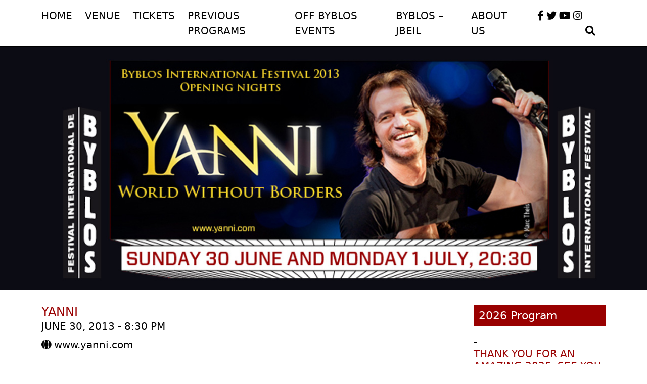

--- FILE ---
content_type: text/html; charset=UTF-8
request_url: https://www.byblosfestival.com/yanni/?enablejsapi=1
body_size: 10863
content:
<!doctype html>
<html lang="en-US">
<head>
	<meta charset="UTF-8">
	<meta name="viewport" content="width=device-width, initial-scale=1">
	<link rel="profile" href="https://gmpg.org/xfn/11">

	<title>YANNI &#8211; Byblos International Festival</title>
<meta name='robots' content='max-image-preview:large' />
<link rel="alternate" type="application/rss+xml" title="Byblos International Festival &raquo; Feed" href="https://www.byblosfestival.com/feed/" />
<link rel="alternate" title="oEmbed (JSON)" type="application/json+oembed" href="https://www.byblosfestival.com/wp-json/oembed/1.0/embed?url=https%3A%2F%2Fwww.byblosfestival.com%2Fyanni%2F" />
<link rel="alternate" title="oEmbed (XML)" type="text/xml+oembed" href="https://www.byblosfestival.com/wp-json/oembed/1.0/embed?url=https%3A%2F%2Fwww.byblosfestival.com%2Fyanni%2F&#038;format=xml" />
<style id='wp-img-auto-sizes-contain-inline-css'>
img:is([sizes=auto i],[sizes^="auto," i]){contain-intrinsic-size:3000px 1500px}
/*# sourceURL=wp-img-auto-sizes-contain-inline-css */
</style>
<style id='wp-emoji-styles-inline-css'>

	img.wp-smiley, img.emoji {
		display: inline !important;
		border: none !important;
		box-shadow: none !important;
		height: 1em !important;
		width: 1em !important;
		margin: 0 0.07em !important;
		vertical-align: -0.1em !important;
		background: none !important;
		padding: 0 !important;
	}
/*# sourceURL=wp-emoji-styles-inline-css */
</style>
<link rel='stylesheet' id='byblos-intl-festival-style-css' href='https://www.byblosfestival.com/wp-content/themes/byblos_intl_festival/style.css?ver=1.0.0' media='all' />
<link rel="https://api.w.org/" href="https://www.byblosfestival.com/wp-json/" /><link rel="alternate" title="JSON" type="application/json" href="https://www.byblosfestival.com/wp-json/wp/v2/posts/493" /><link rel="EditURI" type="application/rsd+xml" title="RSD" href="https://www.byblosfestival.com/xmlrpc.php?rsd" />

<link rel="canonical" href="https://www.byblosfestival.com/yanni/" />
<link rel='shortlink' href='https://www.byblosfestival.com/?p=493' />
		<style id="wp-custom-css">
			body{
    font-family: "Helvetica";
}
.sidebar-widget .textwidget img{margin:4px;}
.event_detail iframe{width:100%;max-width:100%;}
.site a,
.site a:hover{
    text-decoration: none !important;
    color: #000000 !important;
}
a.read-more{color:#990000;text-decoration:underline !important;font-size:18px;}
:root {
    scroll-behavior: unset !important;
}
.site .event_artist1 p{font-size:14px;font-weight:500;}
.main_banner{
    height: 480px;
    overflow: hidden;
    background-image: url("https://www.byblosfestival.com/wp-content/themes/byblos_intl_festival/images/banner.jpg");
	background-position: center center;
	background-repeat: no-repeat;
    background-size:cover;
}
nav{
    border-bottom: 1px solid #000000; 
}
.nav-item a{
    font-size: 20px;
    color: #000000 !important;
    text-transform: uppercase;
    padding-left: 0 !important;
    padding-right: 25px !important;
}
.nav-item{
    position: relative;
}
.nav-item::before{
    content: "";
    position: absolute;
    bottom: 15px;
    width: 4px;
    height: 4px;
    background-color: #000000;
    left: -5px;
		display:none;
}
.nav-item.active a, .nav-item a:hover{
    color: #990000 !important;
}
.page-id-69 h1.entry-title{display:none;}
.page-id-69 .inside-page-content{padding-top: 30px;}
.paddingTop10{
    padding-top: 10px;
}
.paddingTop20{
    padding-top: 20px;
}
.paddingTop30{
    padding-top: 30px;
}
h1{
    font-size: 24px !important;
    color: #990000;
}
h1 span{
    font-size: 20px !important;
    color: #000000;
}
h3 span{
    font-size: 16px !important;
    color: #000000;
}
h2{
    font-size: 24px !important;
    color: #333333;
    font-weight:600 !important;
}
h3{
    font-size: 20px !important;
    color: #990000;
}
h2.red{
    color: #990000;
}
.event_detail h2{
    color: #990000;
    margin-top: 0.83em;
    margin-bottom: 0.83em;
}
h4{
    font-size: 20px !important;
    color: #000000;
    font-weight:600!important;
}
h5{
    font-size: 20px !important;
    color: #990000;
    font-weight:600 !important;
}
.site p,
.site a{
    font-size: 20px;
    color: #000000;
}
.upper{
    text-transform: uppercase;
}
.fcb_link{
    color: #999933 !important;
}
.events{
    width: 100%;
    padding-bottom: 20px;
}
.nopad{
    padding: 0 !important;
}
.event_artist{
    position: relative;
}
.event_artist.event_artist1{
    padding-bottom: 20px;
}
.event_artist p{
    margin-bottom: 0;
}
.side_bar_container i{
    font-size: 30px;
}
.side_bar_head,
.sidebar-widget .widget-title{
    background-color: #990000;
    font-size: 22px !important;
    color: #ffffff;
    padding: 5px 10px;
    width: 100%;
    margin-bottom: 20px;
    line-height: unset;
    font-weight: 500 !important;
}
.side_bar_head.side_bar_head1{
    background-color: #7b0f33;
}
.side_bar_time{
    list-style: none;
    text-align: left;
    padding: 0;
		margin:0;
}
.side_bar_time li{
    padding-bottom: 15px;
}
.side_bar_time li a{
    font-size: 20px;
    color: #000000;
	line-height: 18px;
}
.side_bar_time li span{
    color: #990000;
}
.side_bar_time li:last-child {
    padding-bottom: 0px;
}

.pfc-posts-main .layout-one{
    font-size: 14px;
    color: #000000;
    padding-bottom: 20px;
    text-transform: uppercase;
    font-weight: 400;
    margin:0;
}
.pfc-posts-main .layout-one .news-text-wrap{
    flex-direction: column;
    display: flex;
    min-height: 0;
}
.pfc-posts-main .layout-one h2{
    margin:0 !important;
    order: 2;
}
.pfc-posts-main .layout-one span{
    order: 1;
}
.pfc-posts-main .layout-one a{
    color: #990000 !important;
    font-weight: 400 !important;
}
.pfc-posts-main .layout-one p, .pfc-posts-main .layout-one .read-more{
    display: none;
}
.contact{
    padding-top: 20px;
}
.contact a{
    color: #000000;
    font-size: 19px;
    line-height: 25px;
}
.contact p{
    color: #000000;
    font-size: 19px;
    line-height: 25px;
}
.contact .footer{
    font-weight: 500;
}
footer{
    background-color: #666666;
    padding: 20px 0px 0px;
    margin-top: 40px;
}
footer .contact {
    padding-top: 30px;
    line-height: 21px;
}
footer .contact a,
footer .contact p{
    font-size: 18px;
    line-height: 21px;
}
footer i{
    font-size: 25px;
    padding: 0 5px;
}
.max-image-width .widget-area-logo img {
    max-width: 48px !important;
}
.copyright p{
    font-size: 14px !important;
    line-height: 23px;
    font-weight: 500;
}
.sidebar-widget .gallery-columns-3 .gallery-item img{max-width:80%;height: auto;}
.sidebar-widget .gallery-columns-3 .gallery-item{
	width:33%;
	display: inline-block;
	text-align: center;
}
.event_detail img,
.max-image-width img,
.sidebar-widget .textwidget img{max-width:100%;height:auto;}
aside{width:100%;}
.tickets_abs{
    position: absolute;
    display: block;
    right: 10px;
    bottom: 10px;
    width: 100px;
}
#slide_list, #slide_list iframe{
    height: 490px !important;
}
#slide_list img{
    max-height: 490px;
}
.social_icons{
    padding: 0 20px;
}
.search_btn{
    cursor: pointer;
	display: inline-block;
    float: right;
	margin-left:20px;
}
.search_container{
    display: none;
}
.search_container.active{
    display: block;
}
.search_container .searchform .items{
    float:right;
}
.search_container .searchform .form-control {
    display: inline-block;
    width: calc(100% - 90px);
    outline: none !important;
    outline-offset: 0 !important;
    padding: 7px;
    margin-top:9px;
    color: #990000 !important;
}
.search_container .searchform button {
    margin-left: 10px;
    width: 80px;
    color: #990000 !important;
    border-color: #990000 !important;
    background-color: #ffffff !important;
}
h1.entry-title{
    padding-top: 30px;
}
.page-template-default .entry-header{
    position: relative;
}
.page-template-default .entry-header .lang{
    list-style: none;
    padding: 0;
    margin:0;
    position: absolute;
    right: 0;
    top: 30px;
}
.page-template-default .entry-header .lang li{
    float: left;
    margin-left: 10px;
    padding: 2px 15px;
    cursor: pointer;
    background-color: #990000;
    font-size: 16px;
    font-weight: 600;
    color: #ffffff;
    border-radius: 10px;
    border: 1px solid #990000;
    text-transform: uppercase;
}
.page-template-default .entry-header .lang li.active, .page-template-default .entry-header .lang li:hover{
    background-color: #ffffff;
    color: #990000;
}
.french_text{
    display: none;
}
.page-id-69 table tr td img{
    width: 212px;
    padding-right: 20px;
    padding-bottom: 20px;
}
.page-id-69 table th{
    color: #990000;
}
.page-id-303 h3{
    margin: 0;
}
.page-id-303 .side_bar_extension,
.page-id-323 .side_bar_extension,
.page-id-328 .side_bar_extension
{display:none;}
.social-media-footer{width:100%;}
.social-media-footer a{display:inline-block;}
.custom_archive-pagination{text-align: center;display:block !important;}
.custom_archive-pagination span,
.custom_archive-pagination a{display:inline-block;width:30px;height: 30px;border:1px solid #990000;background-color: #e8eff5;font-size: 14px;line-height:28px}
.custom_archive-pagination span.current{border:1px solid #990000;background-color: #990000;color:#FFFFFF;}
.post_details{
    border: 10px solid #ffffff;
}
.post_details .event_artist{
    background-color: #e9eaf0;
}
.post_details .max-image-width img{
    width: 100%;
}
article table{
    font-size: 20px;
}
.justify{
    text-align: justify !important;
}

.back_to_top,
.back_to_prev{
  display: inline-block;
  background-color: #990000;
  width: 40px;
  height: 40px;
  text-align: center;
  border-radius: 4px;
  position: fixed;
  bottom: 30px;
  right: 30px;
  transition: background-color .3s, 
    opacity .5s, visibility .5s;
  opacity: 0;
  visibility: hidden;
  z-index: 1000;
}
.back_to_prev{
	right: 75px;
  bottom: 30px;
}
.back_to_top::after,
.back_to_prev::after{
  content: "\f077";
  font-family: FontAwesome;
  font-weight: normal;
  font-style: normal;
  font-size: 1.5em;
  line-height: 40px;
  color: #fff;
}

.back_to_prev::after {
  content: "\f053";
}
.back_to_top:hover,
.back_to_prev:hover{
  cursor: pointer;
  background-color: #333;
}
.back_to_top.show,
.back_to_prev.show{
  opacity: 1;
  visibility: visible;
}
.home_event_list{position:relative;}
.floating-social{position:absolute;right:-60px;display:inline-block;background-color:#FFFFFF;padding:10px;text-align:center;display:none;}
.floating-social ul{margin:0;padding:0;list-style-type:none;}
.floating-title{display:inline-block;padding:5px;border:1px solid #000000;border-radius:5px;width:30px;height:30px;line-height:20px}
.floating-social ul{margin-top:10px;border:1px solid #666666;border-radius:5px;}
.floating-social li a{display:inline-block;width:30px;height:30px
;line-height:30px;cursor:pointer;}
.floating-social li a i{color:#666666;}
.floating-social li a:hover i{color:#fa6400;}

.floating-social .triangle {
  width: 0;
  height: 0;
	display:block;
	left: 18px;
  margin-top: -3px;
  position:absolute;
  border-bottom: solid 7px #666666;
  border-top: solid 7px transparent;
  border-left: solid 7px transparent;
  border-right: solid 7px transparent;
}
.floating-social .triangle:before {
  content: "";
  width: 0;
  height: 0;
  
  position: absolute;
  border-bottom: solid 6px white;
  border-top: solid 6px transparent;
  border-left: solid 6px transparent;
  border-right: solid 6px transparent;
  bottom: -7px;
  left: -6px;
}
#slide_list .carousel-control-next,
#slide_list .carousel-control-prev{
    top:50%;
    bottom:50%;
    margin-bottom: -1rem;
    margin-top: -1rem;
}
#slide_list .carousel-indicators{
    background-color: #000000;
    bottom: -23px;
    margin: 0px;
    padding: 0px 10px;
}
#slide_list{
    margin-bottom: 25px;
}

@media (max-width: 600px) {
	section, footer{
    overflow-x: hidden;
}
	.floating-social{right:0px;zoom:40%;}
	.floating-social i{/*zoom:40%;*/}
    img{
        max-width: 100%;
        height: auto;
    }
	.main_banner {
            height: 160px;
	}
        .container{
            max-width: 100% !important;
            padding: 0 10px !important;
        }
        .english_text p img, .french_text p img{
            max-width: 100%;
            height: unset;
        }
        h1, h2{
            font-size: 20px !important;
        }
        h3 span{
            font-size: 14px !important;
        }
        h1 span,
        h3,
        h4,
        h5,
        .site p,
        .site a{
            font-size: 18px !important;
        }
        .side_bar_container i{
            font-size: 25px;
        }
        .page-template-default .entry-header{
            padding-bottom: 15px;
        }
        .page-template-default .entry-header .lang{
            top: 63px;
            left: 0;
            right: unset;
        }
        .page-template-default .entry-header .lang li{
            margin-left: unset;
            margin-right: 10px;
        }
        .side_bar_container .side_bar_time img{
            width: 100%;
            height: unset;
        }
        .copyright{
            padding-bottom: 20px;
        }
	.back_to_top{
		right: 10px;
		bottom: 10px;
	}
        .event_artist .nopad{
            padding: 0 10px !important;
        }
	.back_to_prev{
		right: auto;
		left: 10px;
		bottom: 10px;
	}
	.social-media-footer{margin-top:10px;}
        .social_icons{
            padding: 0;
        }
	.max-image-width table img,
	.max-image-width .goole_map_link img,
        .max-image-width img.no-change{
            width: auto;
            height: unset;
        }
        .max-image-width img{
            width: 100%;
            height: unset;
        }
    #slide_list, #slide_list iframe{
        height: unset !important;
    }
    #slide_list img{
        max-height: 250px;
    }
    h1.entry-title{
        padding-bottom: 25px;
    }
    .copyright p {
        font-size: 14px !important;
    }
	.page-id-69 .inside-page-content h1{padding-bottom: 40px;}
	.page-id-69 .inside-page-content {
			padding-top: 15px;
	}
}		</style>
			
	<!-- Bootstrap -->
	<link href="https://cdn.jsdelivr.net/npm/bootstrap@5.2.3/dist/css/bootstrap.min.css" rel="stylesheet" integrity="sha384-rbsA2VBKQhggwzxH7pPCaAqO46MgnOM80zW1RWuH61DGLwZJEdK2Kadq2F9CUG65" crossorigin="anonymous">
	<!-- Load the `fontawesome`plugin. -->
	<script src="https://kit.fontawesome.com/b0a4f03e12.js" crossorigin="anonymous"></script>
	<link href="https://www.byblosfestival.com/wp-content/themes/byblos_intl_festival/css/style.css" rel="stylesheet">
        <!-- jQuery (necessary for Bootstrap's JavaScript plugins) -->
        <script src="https://code.jquery.com/jquery-3.6.0.min.js" integrity="sha256-/xUj+3OJU5yExlq6GSYGSHk7tPXikynS7ogEvDej/m4=" crossorigin="anonymous"></script>
        <script src="https://www.byblosfestival.com/wp-content/themes/byblos_intl_festival/js/script.js" type="text/javascript"></script>
</head>

<body class="wp-singular post-template-default single single-post postid-493 single-format-standard wp-theme-byblos_intl_festival">
<div id="page" class="site">
	<header class="header">
	<style>.main_banner{background-image:url(https://www.byblosfestival.com/wp-content/uploads/2023/06/yanni-banner-2013.jpg);}</style>		<nav class="navbar navbar-expand-lg">
			<div class="container">                    
				<button class="navbar-toggler" type="button" data-bs-toggle="collapse" data-bs-target="#navbarSupportedContent" aria-controls="navbarSupportedContent" aria-expanded="false" aria-label="Toggle navigation">
					<span class="navbar-toggler-icon"></span>
				</button>
				<div class="collapse navbar-collapse" id="navbarSupportedContent">
					<ul id="primary-menu" class="navbar-nav me-auto mb-2 mb-lg-0"><li id="menu-item-42" class="menu-item menu-item-type-post_type menu-item-object-page menu-item-home menu-item-42 nav-item"><a href="https://www.byblosfestival.com/" class="nav-link">Home</a></li>
<li id="menu-item-227" class="menu-item menu-item-type-post_type menu-item-object-page menu-item-227 nav-item"><a href="https://www.byblosfestival.com/byblos-international-festival-venue/" class="nav-link">VENUE</a></li>
<li id="menu-item-206" class="menu-item menu-item-type-post_type menu-item-object-page menu-item-206 nav-item"><a href="https://www.byblosfestival.com/tickets/" class="nav-link">Tickets</a></li>
<li id="menu-item-205" class="menu-item menu-item-type-post_type menu-item-object-page menu-item-205 nav-item"><a href="https://www.byblosfestival.com/previous-programs/" class="nav-link">Previous Programs</a></li>
<li id="menu-item-204" class="menu-item menu-item-type-post_type menu-item-object-page menu-item-204 nav-item"><a href="https://www.byblosfestival.com/off-byblos-events/" class="nav-link">Off Byblos Events</a></li>
<li id="menu-item-234" class="menu-item menu-item-type-post_type menu-item-object-page menu-item-234 nav-item"><a href="https://www.byblosfestival.com/byblos-jbeil/" class="nav-link">BYBLOS – JBEIL</a></li>
<li id="menu-item-76" class="menu-item menu-item-type-post_type menu-item-object-page menu-item-76 nav-item"><a href="https://www.byblosfestival.com/about-the-festival/" class="nav-link">About US</a></li>
</ul>						<div class="social_icons">
							<a href="https://www.facebook.com/festivalbyblos/" target="_blank"><i class="fa fa-facebook-f"></i></a>
							<a href="https://twitter.com/byblosfestival?lang=en" target="_blank"><i class="fa fa-twitter"></i></a>
							<a href="https://www.youtube.com/byblosfestival" target="_blank"><i class="fa fa-youtube"></i></a>
							<a href="https://www.instagram.com/byblosfestival/?hl=en" target="_blank"><i class="fa fa-instagram"></i></a>
							<a href="javascript:;" class="search_btn"><i class="fa fa-search"></i></a>
							<!--<a href="#"><i class="fa fa-whatsapp"></i></a>-->
						</div>					
						<!--<div class="search_btn"><i class="fa fa-search fa-2x"></i></div>-->
				  </div>
			</div>
		</nav>
		
		<div class="container">
			<div class="row">
				<div class="col-12 search_container">
					<form class="form-inline me-2 searchform" action="/" method="get" role="search">
						<button class="items btn btn-outline-info my-2" id="searchsubmit" type="submit">Search</button>
						<input class="items form-control ml-sm-2" name="s" id ="s" type="search" placeholder="Search" aria-label="Search">
					</form>
				</div>
			</div>
		</div>
		<div class="container-fluid main_banner">
			<div class="row">
				<div class="col-12">
					<div class="container">
											</div>
				</div>                    
			</div>
		</div>
	</header>
	<section class="main">
            <div class="container">
                <div class="row">
	<div class="col-md-8 col-sm-12">
<article id="post-493" class="post-493 post type-post status-publish format-standard has-post-thumbnail hentry category-byblos-international-festival-2013">
	<div class="col-12">
		<div class="row">
			<div class="col-12 paddingTop30">
				<h1 class="upper">YANNI <br/><span>June 30, 2013 - 8:30 pm</span></h1>
								<p><i class="fa fa-globe"></i> <a href="http://www.yanni.com" target="_blank">www.yanni.com</a></p>
							</div>
		</div>
		<div class="row post_details">
<!--			<div class="col-12">
				<div style="border-top:1px solid #000000;"></div>
			</div>-->
			<div class="col-md-5 col-12 nopad max-image-width event_artist">
				<img width="350" height="351" src="https://www.byblosfestival.com/wp-content/uploads/2023/06/YANNI-2013-PROFILE.jpg" class="attachment-post-thumbnail size-post-thumbnail wp-post-image" alt="" decoding="async" fetchpriority="high" srcset="https://www.byblosfestival.com/wp-content/uploads/2023/06/YANNI-2013-PROFILE.jpg 350w, https://www.byblosfestival.com/wp-content/uploads/2023/06/YANNI-2013-PROFILE-300x300.jpg 300w, https://www.byblosfestival.com/wp-content/uploads/2023/06/YANNI-2013-PROFILE-150x150.jpg 150w" sizes="(max-width: 350px) 100vw, 350px" />			</div>
			<div class="col-md-7 col-12 event_artist">
				<p>Sun Jun 30 and Mon Jul 1st</p>
<p>&nbsp;</p>																				                                <br>
			</div>
<!--			<div class="col-12">
				<div style="border-top:1px solid #000000;"></div>
			</div>-->
		</div>
		<div class="row">
			<div class="col-12 paddingTop10 event_detail">
				<p><em>Superstar composer and global phenomenon YANNI is finally coming to Lebanon to play his greatest hits, accompanied by an orchestra of virtuoso musicians and vocalists. Best-known for his television special Live at the Acropolis, his concerts are truly uplifting experiences with dazzling visual effects. After playing the most impressive venues in the world, YANNI will put the historic port of Byblos under his spell!</em></p>
<h2>BIOGRAPHY</h2>
<p>Born Yanni Chryssomallis in southern Greece, YANNI came to the U.S. to attend the University of Minnesota, which gave him an honorary Doctor of Humane Letters in 2005. He studied psychology, but ultimately dedicated himself to music. At school, he played with the group Chameleon before moving to Los Angeles, where he released his first album, Optimystique, in 1984.</p>
<p>YANNI delved into instrumental composing, and had his first platinum album with Reflections of Passion in 1990. Two years later, Dare To Dream netted his first Grammy nomination; its follow up, In My Time, earned another nod. YANNI’s major breakthrough came with 1993’s Yanni Live at the Acropolis, an album/video/PBS project seen by half a billion people in 65 countries. It marked the beginning of YANNI’s long association with PBS, and built a truly global audience for his music. The second best-selling music video of all time (after Michael Jackson’s &#8220;Thriller&#8221;), Live at the Acropolis made him a household name!</p>
<p>To date, YANNI has sold more than 35 million albums globally, and his 2003 autobiography, Yanni In Words, made the New York Times bestseller list. His music is also a staple as a soundtrack for television, especially major sporting events, including the Olympic Games since 1988. It has brought hundreds of fellow world citizens together via his concerts, with countless more inspired by it through television broadcasts.<br />
In 2009 YANNI released Voices, an album that brought vocalists to the forefront of his compositions for the first time. It was a huge success: the tour that followed was one of the highest grossing of his career and all his subsequent tours have included vocalists.</p>
<p>On Truth of Touch, released in 2011, YANNI returned to the contemporary instrumental form that made him an international superstar. The album -his 19th overall and 16th studio release- is YANNI’s first collection of primarily instrumental music since 2003. It was recorded with producer-songwriter Ric Wake, YANNI’s key collaborator on his last two albums, Yanni Voices and the Spanish-language Yanni Voces. The project grew organically out of a six-month break from touring and recording.<br />
One of public television’s all-time top fundraisers, YANNI recently played two sold-out concerts at the historic 16th century Castillo San Felipe Del Morro in San Juan, Puerto Rico. The dates were the first-ever performances at this recognized UNESCO Heritage Site. YANNI: Live at El Morro, Puerto Rico made its nationwide public television debut on March 3, 2012, which marked the composer’s tenth collaboration with PBS.<br />
On April 17th, 2012, YANNI: Live at El Morro, Puerto Rico CD and DVD was released. It spotlights YANNI and his orchestra performing audience favorites including &#8220;Truth of Touch&#8221;, &#8220;Voyage&#8221; and &#8220;Vertigo&#8221; from YANNI’s latest studio album, Truth of Touch (2011). Also featured is a new version of YANNI’s signature song &#8220;Nightingale&#8221;, and other classics that have not been recorded in decades, including &#8220;The End of August&#8221;, &#8220;The Rain Must Fall&#8221;, and &#8220;Felitsa&#8221;.</p>
<p>Over the past several years, YANNI’s ongoing studio explorations have resulted in more than 300 songs. Even as the road beckons once again, YANNI’s heart also remains in studio with all the music he’s created of late. “I’ve been having fun”, he says. &#8220;What I’ve learned is when a song hits you, when something moves you to write, it’s an emotion. All of life comes together, and you have to follow it. I want to take my audiences on a journey. They don’t know what’s coming next, but I promise it will be a pleasant surprise.&#8221;<br />
YANNI’s first visit to Lebanon is part of his &#8220;World Without Borders&#8221; tour. He’s recently been to Eastern Europe, the Middle East, and Asia, where he was the first western performer to play some of the world’s most impressive venues like the Taj Mahal in India and the Forbidden City in China. Accompanied by an orchestra of virtuoso musicians and vocalists, he will play favorites from throughout his career, as well as selections from his latest studio album, Truth of Touch (2011). His passionate, soaring melodies and lush orchestration will put the historic port of Byblos under his spell!</p>
				</p>
			</div>
		</div>
	
				
					<div class="row">
				<div class="col-12 paddingTop30">
                	<h2 class="red">LIVE CONCERT</h2>
				</div>
								<div class="col-12 paddingTop20">
					<div id="slide_list" class="carousel slide" data-bs-ride="false">
						<!-- Indicators/dots -->
						<div class="carousel-indicators">
						  <button type="button" data-bs-target="#slide_list" data-bs-slide-to="0" class="active"></button><button type="button" data-bs-target="#slide_list" data-bs-slide-to="1" class=""></button>						</div>

						<!-- The slideshow/carousel -->
						<div class="carousel-inner">
						  <div class="carousel-item active">
								<iframe style="width:100%;max-width:856px;height:auto;" src="https://www.youtube.com/embed/AoiTNM0thyM?enablejsapi=1" title="YANNI" frameborder="0" allow="accelerometer; autoplay; clipboard-write; encrypted-media; gyroscope; picture-in-picture; web-share" allowfullscreen></iframe>
							  </div><div class="carousel-item ">
								<iframe style="width:100%;max-width:856px;height:auto;" src="?enablejsapi=1" title="YANNI" frameborder="0" allow="accelerometer; autoplay; clipboard-write; encrypted-media; gyroscope; picture-in-picture; web-share" allowfullscreen></iframe>
							  </div>						</div>

						<!-- Left and right controls/icons -->
						<button class="carousel-control-prev" type="button" data-bs-target="#slide_list" data-bs-slide="prev">
						  <span class="carousel-control-prev-icon"></span>
						</button>
						<button class="carousel-control-next" type="button" data-bs-target="#slide_list" data-bs-slide="next">
						  <span class="carousel-control-next-icon"></span>
						</button>
					  </div>
				</div>                            
			</div>
			</div>
</article><!-- #post-493 --></div>
<!-- Side bar-->
<div class="col-md-1 col-12 side_bar_extension"></div>
<div class="col-md-3 col-12 side_bar_container">
		<div class="row">
		<div class="col-12 paddingTop30">
			<div class="side_bar_head">2026 Program</div>
				<ul class="side_bar_time">
							<li>
					<a href="https://www.byblosfestival.com/byblos-festival-2026-edition/">
						 - <br/>
						<span class="upper">tHANK YOU FOR AN AMAZING 2025. SEE YOU IN 2026</span>
					</a>
				</li>
							</ul>
			
		</div>
	</div>
			<div class="row">
		<div class="col-12 paddingTop30">
			<div class="side_bar_head">OFF BYBLOS EVENTS</div>
				<ul class="side_bar_time max-image-width">
							<li>
					<a href="https://www.byblosfestival.com/off-byblos-events/upcoming-events/">
						<img width="350" height="351" src="https://www.byblosfestival.com/wp-content/uploads/2024/06/NEXT_EVENT.jpg" class="attachment-large size-large wp-post-image" alt="" decoding="async" loading="lazy" srcset="https://www.byblosfestival.com/wp-content/uploads/2024/06/NEXT_EVENT.jpg 350w, https://www.byblosfestival.com/wp-content/uploads/2024/06/NEXT_EVENT-300x300.jpg 300w, https://www.byblosfestival.com/wp-content/uploads/2024/06/NEXT_EVENT-150x150.jpg 150w" sizes="auto, (max-width: 350px) 100vw, 350px" />					</a>
				</li>
							</ul>
			
		</div>
	</div>
			<aside id="secondary" class="widget-area contact" role="complementary" aria-label="Blog Sidebar">
		<section id="text-14" class="sidebar-widget widget_text"><h2 class="widget-title">PRESS</h2>			<div class="textwidget"><ul>
<li><a href="https://www.lorientlejour.com/article/1466232/quatre-concerts-a-byblos-ou-comment-survivre-a-un-ete-libanais.html" target="_blank" rel="noopener">L’Orient-Le Jour : </a><em><a href="https://www.lorientlejour.com/article/1466232/quatre-concerts-a-byblos-ou-comment-survivre-a-un-ete-libanais.html" target="_blank" rel="noopener">Quatre concerts à Byblos ou comment survivre à un été libanais</a></em></li>
<li><a href="https://www.annahar.com/Lebanon/Society/226881/%D9%85%D9%87%D8%B1%D8%AC%D8%A7%D9%86%D8%A7%D8%AA-%D8%A8%D9%8A%D8%A8%D9%84%D9%88%D8%B3-%D8%A7%D9%84%D8%AF%D9%88%D9%84%D9%8A%D8%A9-%D8%AA%D8%B9%D9%84%D9%86-%D8%A8%D8%B1%D9%86%D8%A7%D9%85%D8%AC%D9%87%D8%A7" target="_blank" rel="noopener">النهار:</a><em> <a href="https://www.annahar.com/Lebanon/Society/226881/%D9%85%D9%87%D8%B1%D8%AC%D8%A7%D9%86%D8%A7%D8%AA-%D8%A8%D9%8A%D8%A8%D9%84%D9%88%D8%B3-%D8%A7%D9%84%D8%AF%D9%88%D9%84%D9%8A%D8%A9-%D8%AA%D8%B9%D9%84%D9%86-%D8%A8%D8%B1%D9%86%D8%A7%D9%85%D8%AC%D9%87%D8%A7" target="_blank" rel="noopener">مهرجانات بيبلوس الدولية تعلن برنامجها . برنامج يغلب عليه الطابع الشباب</a></em></li>
<li><a href="https://www.lorientlejour.com/article/1472729/quand-la-pop-devient-exutoire-jason-derulo-embrase-le-liban-adolescent.html" target="_blank" rel="noopener">L’Orient-Le Jour<em> :Quand la pop devient exutoire : Jason Derulo embrase le Liban adolescent</em></a></li>
</ul>
</div>
		</section><section id="text-5" class="sidebar-widget widget_text"><h2 class="widget-title">Tickets sold at</h2>			<div class="textwidget"><p><a href="https://www.ticketingboxoffice.com/byblos-international-festival-2025-tickets/group/1039/en" target="_blank" rel="noopener"><img loading="lazy" decoding="async" class="alignnone wp-image-2293 size-full" src="https://www.byblosfestival.com/wp-content/uploads/2023/07/virgin-ticketing.jpg" alt="" width="224" height="88" /></a></p>
</div>
		</section><section id="text-8" class="sidebar-widget widget_text"><h2 class="widget-title">With the support of</h2>			<div class="textwidget"><p><a href="http://culture.gov.lb/ar/Home" target="_blank" rel="noopener"><img loading="lazy" decoding="async" class="alignnone size-full wp-image-2994" src="https://www.byblosfestival.com/wp-content/uploads/2025/05/byblos.jpg" alt="" width="150" height="75" /><img loading="lazy" decoding="async" class="alignnone wp-image-2283" src="https://www.byblosfestival.com/wp-content/uploads/2023/07/mot-logo.jpeg" alt="" width="90" height="90" /></a></p>
</div>
		</section><section id="text-13" class="sidebar-widget widget_text"><h2 class="widget-title">Sponsored by</h2>			<div class="textwidget"><p><a href="https://www.cma-cgm.com/" target="_blank" rel="noopener"><img loading="lazy" decoding="async" class="alignnone size-full wp-image-3051" src="https://www.byblosfestival.com/wp-content/uploads/2025/05/cgm-1.jpg" alt="" width="100" height="100" /></a>        <a href="https://www.dar.com/" target="_blank" rel="noopener"><img loading="lazy" decoding="async" class="alignnone size-full wp-image-3052" src="https://www.byblosfestival.com/wp-content/uploads/2025/05/dar-4.jpg" alt="" width="100" height="100" /></a></p>
<p><a href="https://comin.insure/lb/en-us?gad_source=1" target="_blank" rel="noopener"><img loading="lazy" decoding="async" class="alignnone size-full wp-image-3047" src="https://www.byblosfestival.com/wp-content/uploads/2025/05/comin-2.jpg" alt="" width="100" height="100" /></a>          <a href="https://eddesands.com/" target="_blank" rel="noopener"><img loading="lazy" decoding="async" class="alignnone size-full wp-image-3323" src="https://www.byblosfestival.com/wp-content/uploads/2025/06/eddesands.jpg" alt="" width="100" height="100" /></a></p>
<p><a href="https://www.iptgroup.com.lb/ipt/en/home" target="_blank" rel="noopener"><img loading="lazy" decoding="async" class="alignnone size-full wp-image-3453" src="https://www.byblosfestival.com/wp-content/uploads/2025/07/IPT.jpg" alt="" width="100" height="100" /></a></p>
</div>
		</section><section id="text-10" class="sidebar-widget widget_text"><h2 class="widget-title">Media Partners</h2>			<div class="textwidget"><p><a href="https://www.lbcgroup.tv/" target="_blank" rel="noopener"><img loading="lazy" decoding="async" class="alignnone size-full wp-image-3064" src="https://www.byblosfestival.com/wp-content/uploads/2025/06/lbci.jpg" alt="" width="78" height="150" /></a></p>
</div>
		</section><section id="text-2" class="sidebar-widget widget_text"><h2 class="widget-title">Contact info</h2>			<div class="textwidget"><p>Unesco Square<br />
Jbeil-Byblos, Lebanon<br />
<a href="mailto:byblosfestival2010@gmail.com">byblosfestival2010@gmail.com</a></p>
<table>
<tbody>
<tr>
<td><a href="tel:009619542020">Phone </a></td>
<td><a href="tel:009619542020">: [+961 9] 54 20 20</a></td>
</tr>
<tr>
<td><a href="tel:009613538536">Cell </a></td>
<td><a href="tel:009613538536">: [+961 3] 53 85 36</a></td>
</tr>
<tr>
<td><a href="tel:009619543030">Fax </a></td>
<td><a href="tel:009619543030">: [+961 9] 54 30 30</a></td>
</tr>
</tbody>
</table>
</div>
		</section>	</aside><!-- #secondary -->
	</div>

	</div>
</div>
</section>

<a class="back_to_top"></a>
<a class="back_to_prev" href="javascript:history.back();"></a>
<footer class="footer">
		<div class="container">
			<div class="row">
				<div class="col-lg-1 col-md-2 col-4 max-image-width">
										<aside id="footer-1" class="footer widget-area widget-area-logo" role="complementary" aria-label="Footer Widget 1">
						<section id="text-12" class="footer-widget widget_text">			<div class="textwidget"><p><img loading="lazy" decoding="async" class="alignnone size-full wp-image-3062" src="https://www.byblosfestival.com/wp-content/uploads/2025/06/footer_logo.jpg" alt="" width="48" height="218" /></p>
</div>
		</section>					</aside><!-- #secondary -->
									</div>
				<div class="col-lg-3 col-md-4 col-8 contact">
										<aside id="footer-2" class="footer widget-area" role="complementary" aria-label="Footer Widget 2">
						<section id="text-6" class="footer-widget widget_text">			<div class="textwidget"><p>Unesco Square<br />
Jbeil-Byblos, Lebanon</p>
<p><a href="mailto:byblosfestival2010@gmail.com">byblosfestival2010@gmail.com</a></p>
<table>
<tbody>
<tr>
<td><a href="tel:009619542020">Phone </a></td>
<td><a href="tel:009619542020">: [+961 9] 54 20 20</a></td>
</tr>
<tr>
<td><a href="tel:009613538536">Cell </a></td>
<td><a href="tel:009613538536">: [+961 3] 53 85 36</a></td>
</tr>
<tr>
<td><a href="tel:009619543030">Fax </a></td>
<td><a href="tel:009619543030">: [+961 9] 54 30 30</a></td>
</tr>
</tbody>
</table>
</div>
		</section>					</aside><!-- #secondary -->
									</div>
				<div class="col-md-3 col-6 d-flex align-items-center text-center">
										<aside id="footer-3" class="footer widget-area" role="complementary" aria-label="Footer Widget 3">
						<section id="media_image-3" class="footer-widget widget_media_image"><a href="https://goo.gl/maps/1RtTHdv76y6RpXwm8" target="_blank"><img width="180" height="68" src="https://www.byblosfestival.com/wp-content/uploads/2023/05/google_map.png" class="image wp-image-58  attachment-full size-full" alt="" style="max-width: 100%; height: auto;" decoding="async" loading="lazy" /></a></section>					</aside><!-- #secondary -->
									</div>
				<div class="col-md-3 col-6 d-flex align-items-center text-center">
										<aside id="footer-4" class="footer widget-area" role="complementary" aria-label="Footer Widget 4">
						<section id="media_image-4" class="footer-widget widget_media_image"><a href="https://www.byblosfestival.com/tickets"><img width="118" height="93" src="https://www.byblosfestival.com/wp-content/uploads/2023/05/ticket.png" class="image wp-image-59  attachment-full size-full" alt="" style="max-width: 100%; height: auto;" decoding="async" loading="lazy" /></a></section>					</aside><!-- #secondary -->
									</div>
				<div class="col-lg-2 col-12 d-flex align-items-center">
					<div class="social-media-footer text-center">
						<a href="https://www.facebook.com/festivalbyblos/" target="_blank"><i class="fa fa-facebook-f"></i></a>
						<a href="https://twitter.com/byblosfestival?lang=en" target="_blank"><i class="fa fa-twitter"></i></a>
						<a href="https://www.youtube.com/byblosfestival" target="_blank"><i class="fa fa-youtube"></i></a>
						<a href="https://www.instagram.com/byblosfestival/?hl=en" target="_blank"><i class="fa fa-instagram"></i></a>
<!--                                            <a href="#"><i class="fa fa-whatsapp"></i></a>-->
					</div>
				</div>
			</div>
			<div class="row">
				<div class="col-12 text-center copyright">
										<aside id="footer-5" class="footer widget-area" role="complementary" aria-label="Footer Widget 5">
						<section id="text-7" class="footer-widget widget_text">			<div class="textwidget"><p>Copyrights Byblos International Festival 2025, All Rights Reserved.</p>
</div>
		</section>					</aside><!-- #secondary -->
									</div>
			</div>
		</div>
	</footer>


</div><!-- #page -->

<script type="speculationrules">
{"prefetch":[{"source":"document","where":{"and":[{"href_matches":"/*"},{"not":{"href_matches":["/wp-*.php","/wp-admin/*","/wp-content/uploads/*","/wp-content/*","/wp-content/plugins/*","/wp-content/themes/byblos_intl_festival/*","/*\\?(.+)"]}},{"not":{"selector_matches":"a[rel~=\"nofollow\"]"}},{"not":{"selector_matches":".no-prefetch, .no-prefetch a"}}]},"eagerness":"conservative"}]}
</script>
<script id="wp-emoji-settings" type="application/json">
{"baseUrl":"https://s.w.org/images/core/emoji/17.0.2/72x72/","ext":".png","svgUrl":"https://s.w.org/images/core/emoji/17.0.2/svg/","svgExt":".svg","source":{"concatemoji":"https://www.byblosfestival.com/wp-includes/js/wp-emoji-release.min.js?ver=110219c7c7709ed076044a6b56abcbe6"}}
</script>
<script type="module">
/*! This file is auto-generated */
const a=JSON.parse(document.getElementById("wp-emoji-settings").textContent),o=(window._wpemojiSettings=a,"wpEmojiSettingsSupports"),s=["flag","emoji"];function i(e){try{var t={supportTests:e,timestamp:(new Date).valueOf()};sessionStorage.setItem(o,JSON.stringify(t))}catch(e){}}function c(e,t,n){e.clearRect(0,0,e.canvas.width,e.canvas.height),e.fillText(t,0,0);t=new Uint32Array(e.getImageData(0,0,e.canvas.width,e.canvas.height).data);e.clearRect(0,0,e.canvas.width,e.canvas.height),e.fillText(n,0,0);const a=new Uint32Array(e.getImageData(0,0,e.canvas.width,e.canvas.height).data);return t.every((e,t)=>e===a[t])}function p(e,t){e.clearRect(0,0,e.canvas.width,e.canvas.height),e.fillText(t,0,0);var n=e.getImageData(16,16,1,1);for(let e=0;e<n.data.length;e++)if(0!==n.data[e])return!1;return!0}function u(e,t,n,a){switch(t){case"flag":return n(e,"\ud83c\udff3\ufe0f\u200d\u26a7\ufe0f","\ud83c\udff3\ufe0f\u200b\u26a7\ufe0f")?!1:!n(e,"\ud83c\udde8\ud83c\uddf6","\ud83c\udde8\u200b\ud83c\uddf6")&&!n(e,"\ud83c\udff4\udb40\udc67\udb40\udc62\udb40\udc65\udb40\udc6e\udb40\udc67\udb40\udc7f","\ud83c\udff4\u200b\udb40\udc67\u200b\udb40\udc62\u200b\udb40\udc65\u200b\udb40\udc6e\u200b\udb40\udc67\u200b\udb40\udc7f");case"emoji":return!a(e,"\ud83e\u1fac8")}return!1}function f(e,t,n,a){let r;const o=(r="undefined"!=typeof WorkerGlobalScope&&self instanceof WorkerGlobalScope?new OffscreenCanvas(300,150):document.createElement("canvas")).getContext("2d",{willReadFrequently:!0}),s=(o.textBaseline="top",o.font="600 32px Arial",{});return e.forEach(e=>{s[e]=t(o,e,n,a)}),s}function r(e){var t=document.createElement("script");t.src=e,t.defer=!0,document.head.appendChild(t)}a.supports={everything:!0,everythingExceptFlag:!0},new Promise(t=>{let n=function(){try{var e=JSON.parse(sessionStorage.getItem(o));if("object"==typeof e&&"number"==typeof e.timestamp&&(new Date).valueOf()<e.timestamp+604800&&"object"==typeof e.supportTests)return e.supportTests}catch(e){}return null}();if(!n){if("undefined"!=typeof Worker&&"undefined"!=typeof OffscreenCanvas&&"undefined"!=typeof URL&&URL.createObjectURL&&"undefined"!=typeof Blob)try{var e="postMessage("+f.toString()+"("+[JSON.stringify(s),u.toString(),c.toString(),p.toString()].join(",")+"));",a=new Blob([e],{type:"text/javascript"});const r=new Worker(URL.createObjectURL(a),{name:"wpTestEmojiSupports"});return void(r.onmessage=e=>{i(n=e.data),r.terminate(),t(n)})}catch(e){}i(n=f(s,u,c,p))}t(n)}).then(e=>{for(const n in e)a.supports[n]=e[n],a.supports.everything=a.supports.everything&&a.supports[n],"flag"!==n&&(a.supports.everythingExceptFlag=a.supports.everythingExceptFlag&&a.supports[n]);var t;a.supports.everythingExceptFlag=a.supports.everythingExceptFlag&&!a.supports.flag,a.supports.everything||((t=a.source||{}).concatemoji?r(t.concatemoji):t.wpemoji&&t.twemoji&&(r(t.twemoji),r(t.wpemoji)))});
//# sourceURL=https://www.byblosfestival.com/wp-includes/js/wp-emoji-loader.min.js
</script>
	<script src="https://cdn.jsdelivr.net/npm/bootstrap@5.2.3/dist/js/bootstrap.bundle.min.js" integrity="sha384-kenU1KFdBIe4zVF0s0G1M5b4hcpxyD9F7jL+jjXkk+Q2h455rYXK/7HAuoJl+0I4" crossorigin="anonymous"></script>
</body>
</html>


--- FILE ---
content_type: text/html; charset=UTF-8
request_url: https://www.byblosfestival.com/yanni/?enablejsapi=1
body_size: 10534
content:
<!doctype html>
<html lang="en-US">
<head>
	<meta charset="UTF-8">
	<meta name="viewport" content="width=device-width, initial-scale=1">
	<link rel="profile" href="https://gmpg.org/xfn/11">

	<title>YANNI &#8211; Byblos International Festival</title>
<meta name='robots' content='max-image-preview:large' />
<link rel="alternate" type="application/rss+xml" title="Byblos International Festival &raquo; Feed" href="https://www.byblosfestival.com/feed/" />
<link rel="alternate" title="oEmbed (JSON)" type="application/json+oembed" href="https://www.byblosfestival.com/wp-json/oembed/1.0/embed?url=https%3A%2F%2Fwww.byblosfestival.com%2Fyanni%2F" />
<link rel="alternate" title="oEmbed (XML)" type="text/xml+oembed" href="https://www.byblosfestival.com/wp-json/oembed/1.0/embed?url=https%3A%2F%2Fwww.byblosfestival.com%2Fyanni%2F&#038;format=xml" />
<style id='wp-img-auto-sizes-contain-inline-css'>
img:is([sizes=auto i],[sizes^="auto," i]){contain-intrinsic-size:3000px 1500px}
/*# sourceURL=wp-img-auto-sizes-contain-inline-css */
</style>
<style id='wp-emoji-styles-inline-css'>

	img.wp-smiley, img.emoji {
		display: inline !important;
		border: none !important;
		box-shadow: none !important;
		height: 1em !important;
		width: 1em !important;
		margin: 0 0.07em !important;
		vertical-align: -0.1em !important;
		background: none !important;
		padding: 0 !important;
	}
/*# sourceURL=wp-emoji-styles-inline-css */
</style>
<link rel='stylesheet' id='byblos-intl-festival-style-css' href='https://www.byblosfestival.com/wp-content/themes/byblos_intl_festival/style.css?ver=1.0.0' media='all' />
<link rel="https://api.w.org/" href="https://www.byblosfestival.com/wp-json/" /><link rel="alternate" title="JSON" type="application/json" href="https://www.byblosfestival.com/wp-json/wp/v2/posts/493" /><link rel="EditURI" type="application/rsd+xml" title="RSD" href="https://www.byblosfestival.com/xmlrpc.php?rsd" />

<link rel="canonical" href="https://www.byblosfestival.com/yanni/" />
<link rel='shortlink' href='https://www.byblosfestival.com/?p=493' />
		<style id="wp-custom-css">
			body{
    font-family: "Helvetica";
}
.sidebar-widget .textwidget img{margin:4px;}
.event_detail iframe{width:100%;max-width:100%;}
.site a,
.site a:hover{
    text-decoration: none !important;
    color: #000000 !important;
}
a.read-more{color:#990000;text-decoration:underline !important;font-size:18px;}
:root {
    scroll-behavior: unset !important;
}
.site .event_artist1 p{font-size:14px;font-weight:500;}
.main_banner{
    height: 480px;
    overflow: hidden;
    background-image: url("https://www.byblosfestival.com/wp-content/themes/byblos_intl_festival/images/banner.jpg");
	background-position: center center;
	background-repeat: no-repeat;
    background-size:cover;
}
nav{
    border-bottom: 1px solid #000000; 
}
.nav-item a{
    font-size: 20px;
    color: #000000 !important;
    text-transform: uppercase;
    padding-left: 0 !important;
    padding-right: 25px !important;
}
.nav-item{
    position: relative;
}
.nav-item::before{
    content: "";
    position: absolute;
    bottom: 15px;
    width: 4px;
    height: 4px;
    background-color: #000000;
    left: -5px;
		display:none;
}
.nav-item.active a, .nav-item a:hover{
    color: #990000 !important;
}
.page-id-69 h1.entry-title{display:none;}
.page-id-69 .inside-page-content{padding-top: 30px;}
.paddingTop10{
    padding-top: 10px;
}
.paddingTop20{
    padding-top: 20px;
}
.paddingTop30{
    padding-top: 30px;
}
h1{
    font-size: 24px !important;
    color: #990000;
}
h1 span{
    font-size: 20px !important;
    color: #000000;
}
h3 span{
    font-size: 16px !important;
    color: #000000;
}
h2{
    font-size: 24px !important;
    color: #333333;
    font-weight:600 !important;
}
h3{
    font-size: 20px !important;
    color: #990000;
}
h2.red{
    color: #990000;
}
.event_detail h2{
    color: #990000;
    margin-top: 0.83em;
    margin-bottom: 0.83em;
}
h4{
    font-size: 20px !important;
    color: #000000;
    font-weight:600!important;
}
h5{
    font-size: 20px !important;
    color: #990000;
    font-weight:600 !important;
}
.site p,
.site a{
    font-size: 20px;
    color: #000000;
}
.upper{
    text-transform: uppercase;
}
.fcb_link{
    color: #999933 !important;
}
.events{
    width: 100%;
    padding-bottom: 20px;
}
.nopad{
    padding: 0 !important;
}
.event_artist{
    position: relative;
}
.event_artist.event_artist1{
    padding-bottom: 20px;
}
.event_artist p{
    margin-bottom: 0;
}
.side_bar_container i{
    font-size: 30px;
}
.side_bar_head,
.sidebar-widget .widget-title{
    background-color: #990000;
    font-size: 22px !important;
    color: #ffffff;
    padding: 5px 10px;
    width: 100%;
    margin-bottom: 20px;
    line-height: unset;
    font-weight: 500 !important;
}
.side_bar_head.side_bar_head1{
    background-color: #7b0f33;
}
.side_bar_time{
    list-style: none;
    text-align: left;
    padding: 0;
		margin:0;
}
.side_bar_time li{
    padding-bottom: 15px;
}
.side_bar_time li a{
    font-size: 20px;
    color: #000000;
	line-height: 18px;
}
.side_bar_time li span{
    color: #990000;
}
.side_bar_time li:last-child {
    padding-bottom: 0px;
}

.pfc-posts-main .layout-one{
    font-size: 14px;
    color: #000000;
    padding-bottom: 20px;
    text-transform: uppercase;
    font-weight: 400;
    margin:0;
}
.pfc-posts-main .layout-one .news-text-wrap{
    flex-direction: column;
    display: flex;
    min-height: 0;
}
.pfc-posts-main .layout-one h2{
    margin:0 !important;
    order: 2;
}
.pfc-posts-main .layout-one span{
    order: 1;
}
.pfc-posts-main .layout-one a{
    color: #990000 !important;
    font-weight: 400 !important;
}
.pfc-posts-main .layout-one p, .pfc-posts-main .layout-one .read-more{
    display: none;
}
.contact{
    padding-top: 20px;
}
.contact a{
    color: #000000;
    font-size: 19px;
    line-height: 25px;
}
.contact p{
    color: #000000;
    font-size: 19px;
    line-height: 25px;
}
.contact .footer{
    font-weight: 500;
}
footer{
    background-color: #666666;
    padding: 20px 0px 0px;
    margin-top: 40px;
}
footer .contact {
    padding-top: 30px;
    line-height: 21px;
}
footer .contact a,
footer .contact p{
    font-size: 18px;
    line-height: 21px;
}
footer i{
    font-size: 25px;
    padding: 0 5px;
}
.max-image-width .widget-area-logo img {
    max-width: 48px !important;
}
.copyright p{
    font-size: 14px !important;
    line-height: 23px;
    font-weight: 500;
}
.sidebar-widget .gallery-columns-3 .gallery-item img{max-width:80%;height: auto;}
.sidebar-widget .gallery-columns-3 .gallery-item{
	width:33%;
	display: inline-block;
	text-align: center;
}
.event_detail img,
.max-image-width img,
.sidebar-widget .textwidget img{max-width:100%;height:auto;}
aside{width:100%;}
.tickets_abs{
    position: absolute;
    display: block;
    right: 10px;
    bottom: 10px;
    width: 100px;
}
#slide_list, #slide_list iframe{
    height: 490px !important;
}
#slide_list img{
    max-height: 490px;
}
.social_icons{
    padding: 0 20px;
}
.search_btn{
    cursor: pointer;
	display: inline-block;
    float: right;
	margin-left:20px;
}
.search_container{
    display: none;
}
.search_container.active{
    display: block;
}
.search_container .searchform .items{
    float:right;
}
.search_container .searchform .form-control {
    display: inline-block;
    width: calc(100% - 90px);
    outline: none !important;
    outline-offset: 0 !important;
    padding: 7px;
    margin-top:9px;
    color: #990000 !important;
}
.search_container .searchform button {
    margin-left: 10px;
    width: 80px;
    color: #990000 !important;
    border-color: #990000 !important;
    background-color: #ffffff !important;
}
h1.entry-title{
    padding-top: 30px;
}
.page-template-default .entry-header{
    position: relative;
}
.page-template-default .entry-header .lang{
    list-style: none;
    padding: 0;
    margin:0;
    position: absolute;
    right: 0;
    top: 30px;
}
.page-template-default .entry-header .lang li{
    float: left;
    margin-left: 10px;
    padding: 2px 15px;
    cursor: pointer;
    background-color: #990000;
    font-size: 16px;
    font-weight: 600;
    color: #ffffff;
    border-radius: 10px;
    border: 1px solid #990000;
    text-transform: uppercase;
}
.page-template-default .entry-header .lang li.active, .page-template-default .entry-header .lang li:hover{
    background-color: #ffffff;
    color: #990000;
}
.french_text{
    display: none;
}
.page-id-69 table tr td img{
    width: 212px;
    padding-right: 20px;
    padding-bottom: 20px;
}
.page-id-69 table th{
    color: #990000;
}
.page-id-303 h3{
    margin: 0;
}
.page-id-303 .side_bar_extension,
.page-id-323 .side_bar_extension,
.page-id-328 .side_bar_extension
{display:none;}
.social-media-footer{width:100%;}
.social-media-footer a{display:inline-block;}
.custom_archive-pagination{text-align: center;display:block !important;}
.custom_archive-pagination span,
.custom_archive-pagination a{display:inline-block;width:30px;height: 30px;border:1px solid #990000;background-color: #e8eff5;font-size: 14px;line-height:28px}
.custom_archive-pagination span.current{border:1px solid #990000;background-color: #990000;color:#FFFFFF;}
.post_details{
    border: 10px solid #ffffff;
}
.post_details .event_artist{
    background-color: #e9eaf0;
}
.post_details .max-image-width img{
    width: 100%;
}
article table{
    font-size: 20px;
}
.justify{
    text-align: justify !important;
}

.back_to_top,
.back_to_prev{
  display: inline-block;
  background-color: #990000;
  width: 40px;
  height: 40px;
  text-align: center;
  border-radius: 4px;
  position: fixed;
  bottom: 30px;
  right: 30px;
  transition: background-color .3s, 
    opacity .5s, visibility .5s;
  opacity: 0;
  visibility: hidden;
  z-index: 1000;
}
.back_to_prev{
	right: 75px;
  bottom: 30px;
}
.back_to_top::after,
.back_to_prev::after{
  content: "\f077";
  font-family: FontAwesome;
  font-weight: normal;
  font-style: normal;
  font-size: 1.5em;
  line-height: 40px;
  color: #fff;
}

.back_to_prev::after {
  content: "\f053";
}
.back_to_top:hover,
.back_to_prev:hover{
  cursor: pointer;
  background-color: #333;
}
.back_to_top.show,
.back_to_prev.show{
  opacity: 1;
  visibility: visible;
}
.home_event_list{position:relative;}
.floating-social{position:absolute;right:-60px;display:inline-block;background-color:#FFFFFF;padding:10px;text-align:center;display:none;}
.floating-social ul{margin:0;padding:0;list-style-type:none;}
.floating-title{display:inline-block;padding:5px;border:1px solid #000000;border-radius:5px;width:30px;height:30px;line-height:20px}
.floating-social ul{margin-top:10px;border:1px solid #666666;border-radius:5px;}
.floating-social li a{display:inline-block;width:30px;height:30px
;line-height:30px;cursor:pointer;}
.floating-social li a i{color:#666666;}
.floating-social li a:hover i{color:#fa6400;}

.floating-social .triangle {
  width: 0;
  height: 0;
	display:block;
	left: 18px;
  margin-top: -3px;
  position:absolute;
  border-bottom: solid 7px #666666;
  border-top: solid 7px transparent;
  border-left: solid 7px transparent;
  border-right: solid 7px transparent;
}
.floating-social .triangle:before {
  content: "";
  width: 0;
  height: 0;
  
  position: absolute;
  border-bottom: solid 6px white;
  border-top: solid 6px transparent;
  border-left: solid 6px transparent;
  border-right: solid 6px transparent;
  bottom: -7px;
  left: -6px;
}
#slide_list .carousel-control-next,
#slide_list .carousel-control-prev{
    top:50%;
    bottom:50%;
    margin-bottom: -1rem;
    margin-top: -1rem;
}
#slide_list .carousel-indicators{
    background-color: #000000;
    bottom: -23px;
    margin: 0px;
    padding: 0px 10px;
}
#slide_list{
    margin-bottom: 25px;
}

@media (max-width: 600px) {
	section, footer{
    overflow-x: hidden;
}
	.floating-social{right:0px;zoom:40%;}
	.floating-social i{/*zoom:40%;*/}
    img{
        max-width: 100%;
        height: auto;
    }
	.main_banner {
            height: 160px;
	}
        .container{
            max-width: 100% !important;
            padding: 0 10px !important;
        }
        .english_text p img, .french_text p img{
            max-width: 100%;
            height: unset;
        }
        h1, h2{
            font-size: 20px !important;
        }
        h3 span{
            font-size: 14px !important;
        }
        h1 span,
        h3,
        h4,
        h5,
        .site p,
        .site a{
            font-size: 18px !important;
        }
        .side_bar_container i{
            font-size: 25px;
        }
        .page-template-default .entry-header{
            padding-bottom: 15px;
        }
        .page-template-default .entry-header .lang{
            top: 63px;
            left: 0;
            right: unset;
        }
        .page-template-default .entry-header .lang li{
            margin-left: unset;
            margin-right: 10px;
        }
        .side_bar_container .side_bar_time img{
            width: 100%;
            height: unset;
        }
        .copyright{
            padding-bottom: 20px;
        }
	.back_to_top{
		right: 10px;
		bottom: 10px;
	}
        .event_artist .nopad{
            padding: 0 10px !important;
        }
	.back_to_prev{
		right: auto;
		left: 10px;
		bottom: 10px;
	}
	.social-media-footer{margin-top:10px;}
        .social_icons{
            padding: 0;
        }
	.max-image-width table img,
	.max-image-width .goole_map_link img,
        .max-image-width img.no-change{
            width: auto;
            height: unset;
        }
        .max-image-width img{
            width: 100%;
            height: unset;
        }
    #slide_list, #slide_list iframe{
        height: unset !important;
    }
    #slide_list img{
        max-height: 250px;
    }
    h1.entry-title{
        padding-bottom: 25px;
    }
    .copyright p {
        font-size: 14px !important;
    }
	.page-id-69 .inside-page-content h1{padding-bottom: 40px;}
	.page-id-69 .inside-page-content {
			padding-top: 15px;
	}
}		</style>
			
	<!-- Bootstrap -->
	<link href="https://cdn.jsdelivr.net/npm/bootstrap@5.2.3/dist/css/bootstrap.min.css" rel="stylesheet" integrity="sha384-rbsA2VBKQhggwzxH7pPCaAqO46MgnOM80zW1RWuH61DGLwZJEdK2Kadq2F9CUG65" crossorigin="anonymous">
	<!-- Load the `fontawesome`plugin. -->
	<script src="https://kit.fontawesome.com/b0a4f03e12.js" crossorigin="anonymous"></script>
	<link href="https://www.byblosfestival.com/wp-content/themes/byblos_intl_festival/css/style.css" rel="stylesheet">
        <!-- jQuery (necessary for Bootstrap's JavaScript plugins) -->
        <script src="https://code.jquery.com/jquery-3.6.0.min.js" integrity="sha256-/xUj+3OJU5yExlq6GSYGSHk7tPXikynS7ogEvDej/m4=" crossorigin="anonymous"></script>
        <script src="https://www.byblosfestival.com/wp-content/themes/byblos_intl_festival/js/script.js" type="text/javascript"></script>
</head>

<body class="wp-singular post-template-default single single-post postid-493 single-format-standard wp-theme-byblos_intl_festival">
<div id="page" class="site">
	<header class="header">
	<style>.main_banner{background-image:url(https://www.byblosfestival.com/wp-content/uploads/2023/06/yanni-banner-2013.jpg);}</style>		<nav class="navbar navbar-expand-lg">
			<div class="container">                    
				<button class="navbar-toggler" type="button" data-bs-toggle="collapse" data-bs-target="#navbarSupportedContent" aria-controls="navbarSupportedContent" aria-expanded="false" aria-label="Toggle navigation">
					<span class="navbar-toggler-icon"></span>
				</button>
				<div class="collapse navbar-collapse" id="navbarSupportedContent">
					<ul id="primary-menu" class="navbar-nav me-auto mb-2 mb-lg-0"><li id="menu-item-42" class="menu-item menu-item-type-post_type menu-item-object-page menu-item-home menu-item-42 nav-item"><a href="https://www.byblosfestival.com/" class="nav-link">Home</a></li>
<li id="menu-item-227" class="menu-item menu-item-type-post_type menu-item-object-page menu-item-227 nav-item"><a href="https://www.byblosfestival.com/byblos-international-festival-venue/" class="nav-link">VENUE</a></li>
<li id="menu-item-206" class="menu-item menu-item-type-post_type menu-item-object-page menu-item-206 nav-item"><a href="https://www.byblosfestival.com/tickets/" class="nav-link">Tickets</a></li>
<li id="menu-item-205" class="menu-item menu-item-type-post_type menu-item-object-page menu-item-205 nav-item"><a href="https://www.byblosfestival.com/previous-programs/" class="nav-link">Previous Programs</a></li>
<li id="menu-item-204" class="menu-item menu-item-type-post_type menu-item-object-page menu-item-204 nav-item"><a href="https://www.byblosfestival.com/off-byblos-events/" class="nav-link">Off Byblos Events</a></li>
<li id="menu-item-234" class="menu-item menu-item-type-post_type menu-item-object-page menu-item-234 nav-item"><a href="https://www.byblosfestival.com/byblos-jbeil/" class="nav-link">BYBLOS – JBEIL</a></li>
<li id="menu-item-76" class="menu-item menu-item-type-post_type menu-item-object-page menu-item-76 nav-item"><a href="https://www.byblosfestival.com/about-the-festival/" class="nav-link">About US</a></li>
</ul>						<div class="social_icons">
							<a href="https://www.facebook.com/festivalbyblos/" target="_blank"><i class="fa fa-facebook-f"></i></a>
							<a href="https://twitter.com/byblosfestival?lang=en" target="_blank"><i class="fa fa-twitter"></i></a>
							<a href="https://www.youtube.com/byblosfestival" target="_blank"><i class="fa fa-youtube"></i></a>
							<a href="https://www.instagram.com/byblosfestival/?hl=en" target="_blank"><i class="fa fa-instagram"></i></a>
							<a href="javascript:;" class="search_btn"><i class="fa fa-search"></i></a>
							<!--<a href="#"><i class="fa fa-whatsapp"></i></a>-->
						</div>					
						<!--<div class="search_btn"><i class="fa fa-search fa-2x"></i></div>-->
				  </div>
			</div>
		</nav>
		
		<div class="container">
			<div class="row">
				<div class="col-12 search_container">
					<form class="form-inline me-2 searchform" action="/" method="get" role="search">
						<button class="items btn btn-outline-info my-2" id="searchsubmit" type="submit">Search</button>
						<input class="items form-control ml-sm-2" name="s" id ="s" type="search" placeholder="Search" aria-label="Search">
					</form>
				</div>
			</div>
		</div>
		<div class="container-fluid main_banner">
			<div class="row">
				<div class="col-12">
					<div class="container">
											</div>
				</div>                    
			</div>
		</div>
	</header>
	<section class="main">
            <div class="container">
                <div class="row">
	<div class="col-md-8 col-sm-12">
<article id="post-493" class="post-493 post type-post status-publish format-standard has-post-thumbnail hentry category-byblos-international-festival-2013">
	<div class="col-12">
		<div class="row">
			<div class="col-12 paddingTop30">
				<h1 class="upper">YANNI <br/><span>June 30, 2013 - 8:30 pm</span></h1>
								<p><i class="fa fa-globe"></i> <a href="http://www.yanni.com" target="_blank">www.yanni.com</a></p>
							</div>
		</div>
		<div class="row post_details">
<!--			<div class="col-12">
				<div style="border-top:1px solid #000000;"></div>
			</div>-->
			<div class="col-md-5 col-12 nopad max-image-width event_artist">
				<img width="350" height="351" src="https://www.byblosfestival.com/wp-content/uploads/2023/06/YANNI-2013-PROFILE.jpg" class="attachment-post-thumbnail size-post-thumbnail wp-post-image" alt="" decoding="async" fetchpriority="high" srcset="https://www.byblosfestival.com/wp-content/uploads/2023/06/YANNI-2013-PROFILE.jpg 350w, https://www.byblosfestival.com/wp-content/uploads/2023/06/YANNI-2013-PROFILE-300x300.jpg 300w, https://www.byblosfestival.com/wp-content/uploads/2023/06/YANNI-2013-PROFILE-150x150.jpg 150w" sizes="(max-width: 350px) 100vw, 350px" />			</div>
			<div class="col-md-7 col-12 event_artist">
				<p>Sun Jun 30 and Mon Jul 1st</p>
<p>&nbsp;</p>																				                                <br>
			</div>
<!--			<div class="col-12">
				<div style="border-top:1px solid #000000;"></div>
			</div>-->
		</div>
		<div class="row">
			<div class="col-12 paddingTop10 event_detail">
				<p><em>Superstar composer and global phenomenon YANNI is finally coming to Lebanon to play his greatest hits, accompanied by an orchestra of virtuoso musicians and vocalists. Best-known for his television special Live at the Acropolis, his concerts are truly uplifting experiences with dazzling visual effects. After playing the most impressive venues in the world, YANNI will put the historic port of Byblos under his spell!</em></p>
<h2>BIOGRAPHY</h2>
<p>Born Yanni Chryssomallis in southern Greece, YANNI came to the U.S. to attend the University of Minnesota, which gave him an honorary Doctor of Humane Letters in 2005. He studied psychology, but ultimately dedicated himself to music. At school, he played with the group Chameleon before moving to Los Angeles, where he released his first album, Optimystique, in 1984.</p>
<p>YANNI delved into instrumental composing, and had his first platinum album with Reflections of Passion in 1990. Two years later, Dare To Dream netted his first Grammy nomination; its follow up, In My Time, earned another nod. YANNI’s major breakthrough came with 1993’s Yanni Live at the Acropolis, an album/video/PBS project seen by half a billion people in 65 countries. It marked the beginning of YANNI’s long association with PBS, and built a truly global audience for his music. The second best-selling music video of all time (after Michael Jackson’s &#8220;Thriller&#8221;), Live at the Acropolis made him a household name!</p>
<p>To date, YANNI has sold more than 35 million albums globally, and his 2003 autobiography, Yanni In Words, made the New York Times bestseller list. His music is also a staple as a soundtrack for television, especially major sporting events, including the Olympic Games since 1988. It has brought hundreds of fellow world citizens together via his concerts, with countless more inspired by it through television broadcasts.<br />
In 2009 YANNI released Voices, an album that brought vocalists to the forefront of his compositions for the first time. It was a huge success: the tour that followed was one of the highest grossing of his career and all his subsequent tours have included vocalists.</p>
<p>On Truth of Touch, released in 2011, YANNI returned to the contemporary instrumental form that made him an international superstar. The album -his 19th overall and 16th studio release- is YANNI’s first collection of primarily instrumental music since 2003. It was recorded with producer-songwriter Ric Wake, YANNI’s key collaborator on his last two albums, Yanni Voices and the Spanish-language Yanni Voces. The project grew organically out of a six-month break from touring and recording.<br />
One of public television’s all-time top fundraisers, YANNI recently played two sold-out concerts at the historic 16th century Castillo San Felipe Del Morro in San Juan, Puerto Rico. The dates were the first-ever performances at this recognized UNESCO Heritage Site. YANNI: Live at El Morro, Puerto Rico made its nationwide public television debut on March 3, 2012, which marked the composer’s tenth collaboration with PBS.<br />
On April 17th, 2012, YANNI: Live at El Morro, Puerto Rico CD and DVD was released. It spotlights YANNI and his orchestra performing audience favorites including &#8220;Truth of Touch&#8221;, &#8220;Voyage&#8221; and &#8220;Vertigo&#8221; from YANNI’s latest studio album, Truth of Touch (2011). Also featured is a new version of YANNI’s signature song &#8220;Nightingale&#8221;, and other classics that have not been recorded in decades, including &#8220;The End of August&#8221;, &#8220;The Rain Must Fall&#8221;, and &#8220;Felitsa&#8221;.</p>
<p>Over the past several years, YANNI’s ongoing studio explorations have resulted in more than 300 songs. Even as the road beckons once again, YANNI’s heart also remains in studio with all the music he’s created of late. “I’ve been having fun”, he says. &#8220;What I’ve learned is when a song hits you, when something moves you to write, it’s an emotion. All of life comes together, and you have to follow it. I want to take my audiences on a journey. They don’t know what’s coming next, but I promise it will be a pleasant surprise.&#8221;<br />
YANNI’s first visit to Lebanon is part of his &#8220;World Without Borders&#8221; tour. He’s recently been to Eastern Europe, the Middle East, and Asia, where he was the first western performer to play some of the world’s most impressive venues like the Taj Mahal in India and the Forbidden City in China. Accompanied by an orchestra of virtuoso musicians and vocalists, he will play favorites from throughout his career, as well as selections from his latest studio album, Truth of Touch (2011). His passionate, soaring melodies and lush orchestration will put the historic port of Byblos under his spell!</p>
				</p>
			</div>
		</div>
	
				
					<div class="row">
				<div class="col-12 paddingTop30">
                	<h2 class="red">LIVE CONCERT</h2>
				</div>
								<div class="col-12 paddingTop20">
					<div id="slide_list" class="carousel slide" data-bs-ride="false">
						<!-- Indicators/dots -->
						<div class="carousel-indicators">
						  <button type="button" data-bs-target="#slide_list" data-bs-slide-to="0" class="active"></button><button type="button" data-bs-target="#slide_list" data-bs-slide-to="1" class=""></button>						</div>

						<!-- The slideshow/carousel -->
						<div class="carousel-inner">
						  <div class="carousel-item active">
								<iframe style="width:100%;max-width:856px;height:auto;" src="https://www.youtube.com/embed/AoiTNM0thyM?enablejsapi=1" title="YANNI" frameborder="0" allow="accelerometer; autoplay; clipboard-write; encrypted-media; gyroscope; picture-in-picture; web-share" allowfullscreen></iframe>
							  </div><div class="carousel-item ">
								<iframe style="width:100%;max-width:856px;height:auto;" src="?enablejsapi=1" title="YANNI" frameborder="0" allow="accelerometer; autoplay; clipboard-write; encrypted-media; gyroscope; picture-in-picture; web-share" allowfullscreen></iframe>
							  </div>						</div>

						<!-- Left and right controls/icons -->
						<button class="carousel-control-prev" type="button" data-bs-target="#slide_list" data-bs-slide="prev">
						  <span class="carousel-control-prev-icon"></span>
						</button>
						<button class="carousel-control-next" type="button" data-bs-target="#slide_list" data-bs-slide="next">
						  <span class="carousel-control-next-icon"></span>
						</button>
					  </div>
				</div>                            
			</div>
			</div>
</article><!-- #post-493 --></div>
<!-- Side bar-->
<div class="col-md-1 col-12 side_bar_extension"></div>
<div class="col-md-3 col-12 side_bar_container">
		<div class="row">
		<div class="col-12 paddingTop30">
			<div class="side_bar_head">2026 Program</div>
				<ul class="side_bar_time">
							<li>
					<a href="https://www.byblosfestival.com/byblos-festival-2026-edition/">
						 - <br/>
						<span class="upper">tHANK YOU FOR AN AMAZING 2025. SEE YOU IN 2026</span>
					</a>
				</li>
							</ul>
			
		</div>
	</div>
			<div class="row">
		<div class="col-12 paddingTop30">
			<div class="side_bar_head">OFF BYBLOS EVENTS</div>
				<ul class="side_bar_time max-image-width">
							<li>
					<a href="https://www.byblosfestival.com/off-byblos-events/upcoming-events/">
						<img width="350" height="351" src="https://www.byblosfestival.com/wp-content/uploads/2024/06/NEXT_EVENT.jpg" class="attachment-large size-large wp-post-image" alt="" decoding="async" loading="lazy" srcset="https://www.byblosfestival.com/wp-content/uploads/2024/06/NEXT_EVENT.jpg 350w, https://www.byblosfestival.com/wp-content/uploads/2024/06/NEXT_EVENT-300x300.jpg 300w, https://www.byblosfestival.com/wp-content/uploads/2024/06/NEXT_EVENT-150x150.jpg 150w" sizes="auto, (max-width: 350px) 100vw, 350px" />					</a>
				</li>
							</ul>
			
		</div>
	</div>
			<aside id="secondary" class="widget-area contact" role="complementary" aria-label="Blog Sidebar">
		<section id="text-14" class="sidebar-widget widget_text"><h2 class="widget-title">PRESS</h2>			<div class="textwidget"><ul>
<li><a href="https://www.lorientlejour.com/article/1466232/quatre-concerts-a-byblos-ou-comment-survivre-a-un-ete-libanais.html" target="_blank" rel="noopener">L’Orient-Le Jour : </a><em><a href="https://www.lorientlejour.com/article/1466232/quatre-concerts-a-byblos-ou-comment-survivre-a-un-ete-libanais.html" target="_blank" rel="noopener">Quatre concerts à Byblos ou comment survivre à un été libanais</a></em></li>
<li><a href="https://www.annahar.com/Lebanon/Society/226881/%D9%85%D9%87%D8%B1%D8%AC%D8%A7%D9%86%D8%A7%D8%AA-%D8%A8%D9%8A%D8%A8%D9%84%D9%88%D8%B3-%D8%A7%D9%84%D8%AF%D9%88%D9%84%D9%8A%D8%A9-%D8%AA%D8%B9%D9%84%D9%86-%D8%A8%D8%B1%D9%86%D8%A7%D9%85%D8%AC%D9%87%D8%A7" target="_blank" rel="noopener">النهار:</a><em> <a href="https://www.annahar.com/Lebanon/Society/226881/%D9%85%D9%87%D8%B1%D8%AC%D8%A7%D9%86%D8%A7%D8%AA-%D8%A8%D9%8A%D8%A8%D9%84%D9%88%D8%B3-%D8%A7%D9%84%D8%AF%D9%88%D9%84%D9%8A%D8%A9-%D8%AA%D8%B9%D9%84%D9%86-%D8%A8%D8%B1%D9%86%D8%A7%D9%85%D8%AC%D9%87%D8%A7" target="_blank" rel="noopener">مهرجانات بيبلوس الدولية تعلن برنامجها . برنامج يغلب عليه الطابع الشباب</a></em></li>
<li><a href="https://www.lorientlejour.com/article/1472729/quand-la-pop-devient-exutoire-jason-derulo-embrase-le-liban-adolescent.html" target="_blank" rel="noopener">L’Orient-Le Jour<em> :Quand la pop devient exutoire : Jason Derulo embrase le Liban adolescent</em></a></li>
</ul>
</div>
		</section><section id="text-5" class="sidebar-widget widget_text"><h2 class="widget-title">Tickets sold at</h2>			<div class="textwidget"><p><a href="https://www.ticketingboxoffice.com/byblos-international-festival-2025-tickets/group/1039/en" target="_blank" rel="noopener"><img loading="lazy" decoding="async" class="alignnone wp-image-2293 size-full" src="https://www.byblosfestival.com/wp-content/uploads/2023/07/virgin-ticketing.jpg" alt="" width="224" height="88" /></a></p>
</div>
		</section><section id="text-8" class="sidebar-widget widget_text"><h2 class="widget-title">With the support of</h2>			<div class="textwidget"><p><a href="http://culture.gov.lb/ar/Home" target="_blank" rel="noopener"><img loading="lazy" decoding="async" class="alignnone size-full wp-image-2994" src="https://www.byblosfestival.com/wp-content/uploads/2025/05/byblos.jpg" alt="" width="150" height="75" /><img loading="lazy" decoding="async" class="alignnone wp-image-2283" src="https://www.byblosfestival.com/wp-content/uploads/2023/07/mot-logo.jpeg" alt="" width="90" height="90" /></a></p>
</div>
		</section><section id="text-13" class="sidebar-widget widget_text"><h2 class="widget-title">Sponsored by</h2>			<div class="textwidget"><p><a href="https://www.cma-cgm.com/" target="_blank" rel="noopener"><img loading="lazy" decoding="async" class="alignnone size-full wp-image-3051" src="https://www.byblosfestival.com/wp-content/uploads/2025/05/cgm-1.jpg" alt="" width="100" height="100" /></a>        <a href="https://www.dar.com/" target="_blank" rel="noopener"><img loading="lazy" decoding="async" class="alignnone size-full wp-image-3052" src="https://www.byblosfestival.com/wp-content/uploads/2025/05/dar-4.jpg" alt="" width="100" height="100" /></a></p>
<p><a href="https://comin.insure/lb/en-us?gad_source=1" target="_blank" rel="noopener"><img loading="lazy" decoding="async" class="alignnone size-full wp-image-3047" src="https://www.byblosfestival.com/wp-content/uploads/2025/05/comin-2.jpg" alt="" width="100" height="100" /></a>          <a href="https://eddesands.com/" target="_blank" rel="noopener"><img loading="lazy" decoding="async" class="alignnone size-full wp-image-3323" src="https://www.byblosfestival.com/wp-content/uploads/2025/06/eddesands.jpg" alt="" width="100" height="100" /></a></p>
<p><a href="https://www.iptgroup.com.lb/ipt/en/home" target="_blank" rel="noopener"><img loading="lazy" decoding="async" class="alignnone size-full wp-image-3453" src="https://www.byblosfestival.com/wp-content/uploads/2025/07/IPT.jpg" alt="" width="100" height="100" /></a></p>
</div>
		</section><section id="text-10" class="sidebar-widget widget_text"><h2 class="widget-title">Media Partners</h2>			<div class="textwidget"><p><a href="https://www.lbcgroup.tv/" target="_blank" rel="noopener"><img loading="lazy" decoding="async" class="alignnone size-full wp-image-3064" src="https://www.byblosfestival.com/wp-content/uploads/2025/06/lbci.jpg" alt="" width="78" height="150" /></a></p>
</div>
		</section><section id="text-2" class="sidebar-widget widget_text"><h2 class="widget-title">Contact info</h2>			<div class="textwidget"><p>Unesco Square<br />
Jbeil-Byblos, Lebanon<br />
<a href="mailto:byblosfestival2010@gmail.com">byblosfestival2010@gmail.com</a></p>
<table>
<tbody>
<tr>
<td><a href="tel:009619542020">Phone </a></td>
<td><a href="tel:009619542020">: [+961 9] 54 20 20</a></td>
</tr>
<tr>
<td><a href="tel:009613538536">Cell </a></td>
<td><a href="tel:009613538536">: [+961 3] 53 85 36</a></td>
</tr>
<tr>
<td><a href="tel:009619543030">Fax </a></td>
<td><a href="tel:009619543030">: [+961 9] 54 30 30</a></td>
</tr>
</tbody>
</table>
</div>
		</section>	</aside><!-- #secondary -->
	</div>

	</div>
</div>
</section>

<a class="back_to_top"></a>
<a class="back_to_prev" href="javascript:history.back();"></a>
<footer class="footer">
		<div class="container">
			<div class="row">
				<div class="col-lg-1 col-md-2 col-4 max-image-width">
										<aside id="footer-1" class="footer widget-area widget-area-logo" role="complementary" aria-label="Footer Widget 1">
						<section id="text-12" class="footer-widget widget_text">			<div class="textwidget"><p><img loading="lazy" decoding="async" class="alignnone size-full wp-image-3062" src="https://www.byblosfestival.com/wp-content/uploads/2025/06/footer_logo.jpg" alt="" width="48" height="218" /></p>
</div>
		</section>					</aside><!-- #secondary -->
									</div>
				<div class="col-lg-3 col-md-4 col-8 contact">
										<aside id="footer-2" class="footer widget-area" role="complementary" aria-label="Footer Widget 2">
						<section id="text-6" class="footer-widget widget_text">			<div class="textwidget"><p>Unesco Square<br />
Jbeil-Byblos, Lebanon</p>
<p><a href="mailto:byblosfestival2010@gmail.com">byblosfestival2010@gmail.com</a></p>
<table>
<tbody>
<tr>
<td><a href="tel:009619542020">Phone </a></td>
<td><a href="tel:009619542020">: [+961 9] 54 20 20</a></td>
</tr>
<tr>
<td><a href="tel:009613538536">Cell </a></td>
<td><a href="tel:009613538536">: [+961 3] 53 85 36</a></td>
</tr>
<tr>
<td><a href="tel:009619543030">Fax </a></td>
<td><a href="tel:009619543030">: [+961 9] 54 30 30</a></td>
</tr>
</tbody>
</table>
</div>
		</section>					</aside><!-- #secondary -->
									</div>
				<div class="col-md-3 col-6 d-flex align-items-center text-center">
										<aside id="footer-3" class="footer widget-area" role="complementary" aria-label="Footer Widget 3">
						<section id="media_image-3" class="footer-widget widget_media_image"><a href="https://goo.gl/maps/1RtTHdv76y6RpXwm8" target="_blank"><img width="180" height="68" src="https://www.byblosfestival.com/wp-content/uploads/2023/05/google_map.png" class="image wp-image-58  attachment-full size-full" alt="" style="max-width: 100%; height: auto;" decoding="async" loading="lazy" /></a></section>					</aside><!-- #secondary -->
									</div>
				<div class="col-md-3 col-6 d-flex align-items-center text-center">
										<aside id="footer-4" class="footer widget-area" role="complementary" aria-label="Footer Widget 4">
						<section id="media_image-4" class="footer-widget widget_media_image"><a href="https://www.byblosfestival.com/tickets"><img width="118" height="93" src="https://www.byblosfestival.com/wp-content/uploads/2023/05/ticket.png" class="image wp-image-59  attachment-full size-full" alt="" style="max-width: 100%; height: auto;" decoding="async" loading="lazy" /></a></section>					</aside><!-- #secondary -->
									</div>
				<div class="col-lg-2 col-12 d-flex align-items-center">
					<div class="social-media-footer text-center">
						<a href="https://www.facebook.com/festivalbyblos/" target="_blank"><i class="fa fa-facebook-f"></i></a>
						<a href="https://twitter.com/byblosfestival?lang=en" target="_blank"><i class="fa fa-twitter"></i></a>
						<a href="https://www.youtube.com/byblosfestival" target="_blank"><i class="fa fa-youtube"></i></a>
						<a href="https://www.instagram.com/byblosfestival/?hl=en" target="_blank"><i class="fa fa-instagram"></i></a>
<!--                                            <a href="#"><i class="fa fa-whatsapp"></i></a>-->
					</div>
				</div>
			</div>
			<div class="row">
				<div class="col-12 text-center copyright">
										<aside id="footer-5" class="footer widget-area" role="complementary" aria-label="Footer Widget 5">
						<section id="text-7" class="footer-widget widget_text">			<div class="textwidget"><p>Copyrights Byblos International Festival 2025, All Rights Reserved.</p>
</div>
		</section>					</aside><!-- #secondary -->
									</div>
			</div>
		</div>
	</footer>


</div><!-- #page -->

<script type="speculationrules">
{"prefetch":[{"source":"document","where":{"and":[{"href_matches":"/*"},{"not":{"href_matches":["/wp-*.php","/wp-admin/*","/wp-content/uploads/*","/wp-content/*","/wp-content/plugins/*","/wp-content/themes/byblos_intl_festival/*","/*\\?(.+)"]}},{"not":{"selector_matches":"a[rel~=\"nofollow\"]"}},{"not":{"selector_matches":".no-prefetch, .no-prefetch a"}}]},"eagerness":"conservative"}]}
</script>
<script id="wp-emoji-settings" type="application/json">
{"baseUrl":"https://s.w.org/images/core/emoji/17.0.2/72x72/","ext":".png","svgUrl":"https://s.w.org/images/core/emoji/17.0.2/svg/","svgExt":".svg","source":{"concatemoji":"https://www.byblosfestival.com/wp-includes/js/wp-emoji-release.min.js?ver=110219c7c7709ed076044a6b56abcbe6"}}
</script>
<script type="module">
/*! This file is auto-generated */
const a=JSON.parse(document.getElementById("wp-emoji-settings").textContent),o=(window._wpemojiSettings=a,"wpEmojiSettingsSupports"),s=["flag","emoji"];function i(e){try{var t={supportTests:e,timestamp:(new Date).valueOf()};sessionStorage.setItem(o,JSON.stringify(t))}catch(e){}}function c(e,t,n){e.clearRect(0,0,e.canvas.width,e.canvas.height),e.fillText(t,0,0);t=new Uint32Array(e.getImageData(0,0,e.canvas.width,e.canvas.height).data);e.clearRect(0,0,e.canvas.width,e.canvas.height),e.fillText(n,0,0);const a=new Uint32Array(e.getImageData(0,0,e.canvas.width,e.canvas.height).data);return t.every((e,t)=>e===a[t])}function p(e,t){e.clearRect(0,0,e.canvas.width,e.canvas.height),e.fillText(t,0,0);var n=e.getImageData(16,16,1,1);for(let e=0;e<n.data.length;e++)if(0!==n.data[e])return!1;return!0}function u(e,t,n,a){switch(t){case"flag":return n(e,"\ud83c\udff3\ufe0f\u200d\u26a7\ufe0f","\ud83c\udff3\ufe0f\u200b\u26a7\ufe0f")?!1:!n(e,"\ud83c\udde8\ud83c\uddf6","\ud83c\udde8\u200b\ud83c\uddf6")&&!n(e,"\ud83c\udff4\udb40\udc67\udb40\udc62\udb40\udc65\udb40\udc6e\udb40\udc67\udb40\udc7f","\ud83c\udff4\u200b\udb40\udc67\u200b\udb40\udc62\u200b\udb40\udc65\u200b\udb40\udc6e\u200b\udb40\udc67\u200b\udb40\udc7f");case"emoji":return!a(e,"\ud83e\u1fac8")}return!1}function f(e,t,n,a){let r;const o=(r="undefined"!=typeof WorkerGlobalScope&&self instanceof WorkerGlobalScope?new OffscreenCanvas(300,150):document.createElement("canvas")).getContext("2d",{willReadFrequently:!0}),s=(o.textBaseline="top",o.font="600 32px Arial",{});return e.forEach(e=>{s[e]=t(o,e,n,a)}),s}function r(e){var t=document.createElement("script");t.src=e,t.defer=!0,document.head.appendChild(t)}a.supports={everything:!0,everythingExceptFlag:!0},new Promise(t=>{let n=function(){try{var e=JSON.parse(sessionStorage.getItem(o));if("object"==typeof e&&"number"==typeof e.timestamp&&(new Date).valueOf()<e.timestamp+604800&&"object"==typeof e.supportTests)return e.supportTests}catch(e){}return null}();if(!n){if("undefined"!=typeof Worker&&"undefined"!=typeof OffscreenCanvas&&"undefined"!=typeof URL&&URL.createObjectURL&&"undefined"!=typeof Blob)try{var e="postMessage("+f.toString()+"("+[JSON.stringify(s),u.toString(),c.toString(),p.toString()].join(",")+"));",a=new Blob([e],{type:"text/javascript"});const r=new Worker(URL.createObjectURL(a),{name:"wpTestEmojiSupports"});return void(r.onmessage=e=>{i(n=e.data),r.terminate(),t(n)})}catch(e){}i(n=f(s,u,c,p))}t(n)}).then(e=>{for(const n in e)a.supports[n]=e[n],a.supports.everything=a.supports.everything&&a.supports[n],"flag"!==n&&(a.supports.everythingExceptFlag=a.supports.everythingExceptFlag&&a.supports[n]);var t;a.supports.everythingExceptFlag=a.supports.everythingExceptFlag&&!a.supports.flag,a.supports.everything||((t=a.source||{}).concatemoji?r(t.concatemoji):t.wpemoji&&t.twemoji&&(r(t.twemoji),r(t.wpemoji)))});
//# sourceURL=https://www.byblosfestival.com/wp-includes/js/wp-emoji-loader.min.js
</script>
	<script src="https://cdn.jsdelivr.net/npm/bootstrap@5.2.3/dist/js/bootstrap.bundle.min.js" integrity="sha384-kenU1KFdBIe4zVF0s0G1M5b4hcpxyD9F7jL+jjXkk+Q2h455rYXK/7HAuoJl+0I4" crossorigin="anonymous"></script>
</body>
</html>


--- FILE ---
content_type: text/css
request_url: https://www.byblosfestival.com/wp-content/themes/byblos_intl_festival/style.css?ver=1.0.0
body_size: 249
content:
/*!
Theme Name: Byblos International Festival
Theme URI: 
Author: Byblos International Festival
Author URI: 
Description: Byblos International Festival
Version: 1.0.0
Tested up to: 8.0
Requires PHP: 7.4
License: GNU General Public License v2 or later
License URI: LICENSE
Text Domain: peace-pillars
Tags: custom-background, custom-logo, custom-menu, featured-images, threaded-comments, translation-ready

This theme, like WordPress, is licensed under the GPL.
Use it to make something cool, have fun, and share what you've learned.

Peace Pillars is based on Underscores https://underscores.me/, (C) 2012-2020 Automattic, Inc.
Underscores is distributed under the terms of the GNU GPL v2 or later.

Normalizing styles have been helped along thanks to the fine work of
Nicolas Gallagher and Jonathan Neal https://necolas.github.io/normalize.css/
*/


--- FILE ---
content_type: text/css
request_url: https://www.byblosfestival.com/wp-content/themes/byblos_intl_festival/style.css?ver=1.0.0
body_size: 214
content:
/*!
Theme Name: Byblos International Festival
Theme URI: 
Author: Byblos International Festival
Author URI: 
Description: Byblos International Festival
Version: 1.0.0
Tested up to: 8.0
Requires PHP: 7.4
License: GNU General Public License v2 or later
License URI: LICENSE
Text Domain: peace-pillars
Tags: custom-background, custom-logo, custom-menu, featured-images, threaded-comments, translation-ready

This theme, like WordPress, is licensed under the GPL.
Use it to make something cool, have fun, and share what you've learned.

Peace Pillars is based on Underscores https://underscores.me/, (C) 2012-2020 Automattic, Inc.
Underscores is distributed under the terms of the GNU GPL v2 or later.

Normalizing styles have been helped along thanks to the fine work of
Nicolas Gallagher and Jonathan Neal https://necolas.github.io/normalize.css/
*/


--- FILE ---
content_type: text/javascript
request_url: https://www.byblosfestival.com/wp-content/themes/byblos_intl_festival/js/script.js
body_size: 1112
content:
// JavaScript Document

jQuery(document).ready(function () {
    jQuery('.search_btn').on('click', function (e) {
	jQuery(".search_container").toggleClass('active');
    });
    jQuery('.lang li').on('click', function (e) {
        var $this = jQuery(this)
        if( $this.hasClass('active') ) return false;
        
        jQuery('.lang li').removeClass("active");
        $this.addClass("active");
        
	if( $this.hasClass('en') ){
            jQuery('.french_text').hide();
            jQuery('.english_text').show();
        } else {
            jQuery('.english_text').hide();
            jQuery('.french_text').show();
        }
    });
    var btn = jQuery('.back_to_top, .back_to_prev');
    var btnClick = jQuery('.back_to_top');

    jQuery(window).scroll(function() {
    	if (jQuery(window).scrollTop() > 300) {
        	btn.addClass('show');
    	} else {
        	btn.removeClass('show');
    	}
    });

    btnClick.on('click', function(e) {
      	e.preventDefault();
      	jQuery('html, body').animate({scrollTop:0}, '300');
    });
	
	jQuery(".home_event_list").on("mouseenter",function(){
		var me = jQuery(this);
		if(me.find(".floating-social").hasClass("show")){
		   return;
		}
		jQuery(".floating-social").removeClass("show").fadeOut();
		me.find(".floating-social").fadeIn();
		me.find(".floating-social").addClass("show");
	});

	setTimeout(function(){ initCarouselListener(); }, 500);

});

var youtubeReady = false;

function initCarouselListener(){
	const myCarouselSlider = document.getElementById('slide_list');

	myCarouselSlider.addEventListener('slide.bs.carousel', event => {
		if(youtubeReady){
			var iframeID = jQuery("#slide_list").find('iframe');
			console.log("youtubeReady");
			iframeID.each(function(){
				var me = jQuery(this);
				var myIframeId = me.attr("id");
				var video = document.getElementById(myIframeId);
				console.log(myIframeId);
				console.log(video);
				video.contentWindow.postMessage( '{"event":"command", "func":"pauseVideo", "args":""}', '*');
			});
		}
	});
}

function shareOnFacebook(url){
	const navUrl = 'https://www.facebook.com/sharer/sharer.php?u='+url;
	window.open(navUrl , '_blank');
}

function shareOnTwitter(url) {
	const navUrl = 'https://twitter.com/intent/tweet?text='+url;
	window.open(navUrl, '_blank');
}

function copyToClipboard(element){
	console.log(element);
	var element = element.find("input.hidden-link");
	var dataTitle = element.attr("data-title");
	var temp = jQuery("<input>");
	jQuery("body").append(temp);
	temp.val(jQuery(element).val()).select();
	document.execCommand("copy");
	temp.remove();
	alert("Link copied to clipboard.");
}

// load the IFrame Player API code asynchronously
var tag = document.createElement('script');
tag.src = "//www.youtube.com/iframe_api";
var firstScriptTag = document.getElementsByTagName('script')[0];
firstScriptTag.parentNode.insertBefore(tag, firstScriptTag);

function onYouTubeIframeAPIReady() {	
	var i,
		frames,
		arr,
		arrnew;
		
	players = [];
	youtubeReady = true;

	frames = document.getElementsByTagName("iframe");
	arr = Array.from(frames);
	arrnew = arr.filter((e) => {
		return e.src.indexOf("https://www.youtube.com/") == 0;
	});
	
	arrnew.forEach((ele, index) => {
		ele.id = "embeddedvideoiframe" + index;
		players.push(
			new YT.Player(ele.id, {
				events: {
					onStateChange: (event) => {
						//console.log("State change from " + event.target.uLastPlayerState + " to " + event.data);
						if (event.data == YT.PlayerState.PLAYING) {
							players.forEach((ply) => {
								if (ply.getIframe().id != event.target.getIframe().id) {
									ply.pauseVideo();
								}
							});
						}
					},
				},
			})
		);
	});
}

--- FILE ---
content_type: text/javascript
request_url: https://www.byblosfestival.com/wp-content/themes/byblos_intl_festival/js/script.js
body_size: 1148
content:
// JavaScript Document

jQuery(document).ready(function () {
    jQuery('.search_btn').on('click', function (e) {
	jQuery(".search_container").toggleClass('active');
    });
    jQuery('.lang li').on('click', function (e) {
        var $this = jQuery(this)
        if( $this.hasClass('active') ) return false;
        
        jQuery('.lang li').removeClass("active");
        $this.addClass("active");
        
	if( $this.hasClass('en') ){
            jQuery('.french_text').hide();
            jQuery('.english_text').show();
        } else {
            jQuery('.english_text').hide();
            jQuery('.french_text').show();
        }
    });
    var btn = jQuery('.back_to_top, .back_to_prev');
    var btnClick = jQuery('.back_to_top');

    jQuery(window).scroll(function() {
    	if (jQuery(window).scrollTop() > 300) {
        	btn.addClass('show');
    	} else {
        	btn.removeClass('show');
    	}
    });

    btnClick.on('click', function(e) {
      	e.preventDefault();
      	jQuery('html, body').animate({scrollTop:0}, '300');
    });
	
	jQuery(".home_event_list").on("mouseenter",function(){
		var me = jQuery(this);
		if(me.find(".floating-social").hasClass("show")){
		   return;
		}
		jQuery(".floating-social").removeClass("show").fadeOut();
		me.find(".floating-social").fadeIn();
		me.find(".floating-social").addClass("show");
	});

	setTimeout(function(){ initCarouselListener(); }, 500);

});

var youtubeReady = false;

function initCarouselListener(){
	const myCarouselSlider = document.getElementById('slide_list');

	myCarouselSlider.addEventListener('slide.bs.carousel', event => {
		if(youtubeReady){
			var iframeID = jQuery("#slide_list").find('iframe');
			console.log("youtubeReady");
			iframeID.each(function(){
				var me = jQuery(this);
				var myIframeId = me.attr("id");
				var video = document.getElementById(myIframeId);
				console.log(myIframeId);
				console.log(video);
				video.contentWindow.postMessage( '{"event":"command", "func":"pauseVideo", "args":""}', '*');
			});
		}
	});
}

function shareOnFacebook(url){
	const navUrl = 'https://www.facebook.com/sharer/sharer.php?u='+url;
	window.open(navUrl , '_blank');
}

function shareOnTwitter(url) {
	const navUrl = 'https://twitter.com/intent/tweet?text='+url;
	window.open(navUrl, '_blank');
}

function copyToClipboard(element){
	console.log(element);
	var element = element.find("input.hidden-link");
	var dataTitle = element.attr("data-title");
	var temp = jQuery("<input>");
	jQuery("body").append(temp);
	temp.val(jQuery(element).val()).select();
	document.execCommand("copy");
	temp.remove();
	alert("Link copied to clipboard.");
}

// load the IFrame Player API code asynchronously
var tag = document.createElement('script');
tag.src = "//www.youtube.com/iframe_api";
var firstScriptTag = document.getElementsByTagName('script')[0];
firstScriptTag.parentNode.insertBefore(tag, firstScriptTag);

function onYouTubeIframeAPIReady() {	
	var i,
		frames,
		arr,
		arrnew;
		
	players = [];
	youtubeReady = true;

	frames = document.getElementsByTagName("iframe");
	arr = Array.from(frames);
	arrnew = arr.filter((e) => {
		return e.src.indexOf("https://www.youtube.com/") == 0;
	});
	
	arrnew.forEach((ele, index) => {
		ele.id = "embeddedvideoiframe" + index;
		players.push(
			new YT.Player(ele.id, {
				events: {
					onStateChange: (event) => {
						//console.log("State change from " + event.target.uLastPlayerState + " to " + event.data);
						if (event.data == YT.PlayerState.PLAYING) {
							players.forEach((ply) => {
								if (ply.getIframe().id != event.target.getIframe().id) {
									ply.pauseVideo();
								}
							});
						}
					},
				},
			})
		);
	});
}